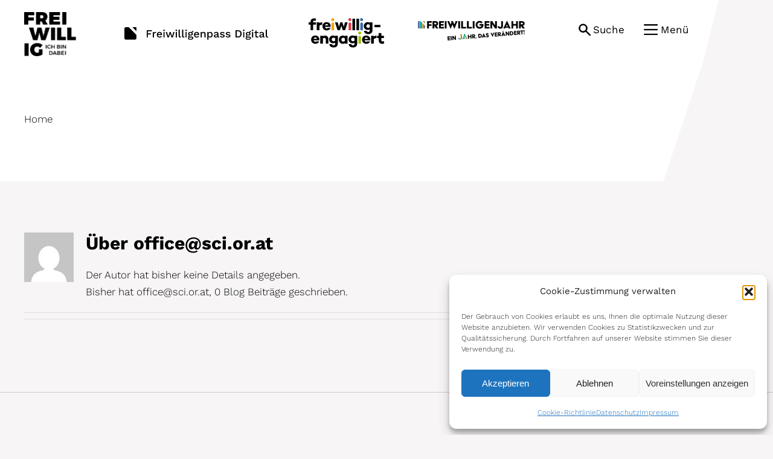

--- FILE ---
content_type: text/html; charset=UTF-8
request_url: https://www.freiwilligenweb.at/author/officesci-or-at/
body_size: 18619
content:
<!DOCTYPE html>
<html class="avada-html-layout-wide avada-html-header-position-top avada-html-is-archive" lang="de" prefix="og: http://ogp.me/ns# fb: http://ogp.me/ns/fb#">
<head>
	<meta http-equiv="X-UA-Compatible" content="IE=edge" />
	<meta http-equiv="Content-Type" content="text/html; charset=utf-8"/>
	<meta name="viewport" content="width=device-width, initial-scale=1" />
	<meta name='robots' content='noindex, follow' />

	<!-- This site is optimized with the Yoast SEO plugin v26.7 - https://yoast.com/wordpress/plugins/seo/ -->
	<title>office@sci.or.at, Author at Freiwilligenweb</title>
	<meta property="og:locale" content="de_DE" />
	<meta property="og:type" content="profile" />
	<meta property="og:title" content="office@sci.or.at, Author at Freiwilligenweb" />
	<meta property="og:site_name" content="Freiwilligenweb" />
	<meta name="twitter:card" content="summary_large_image" />
	<script type="application/ld+json" class="yoast-schema-graph">{"@context":"https://schema.org","@graph":[{"@type":"WebSite","@id":"https://www.freiwilligenweb.at/#website","url":"https://www.freiwilligenweb.at/","name":"Freiwilligenweb","description":"Ich bin dabei","potentialAction":[{"@type":"SearchAction","target":{"@type":"EntryPoint","urlTemplate":"https://www.freiwilligenweb.at/?s={search_term_string}"},"query-input":{"@type":"PropertyValueSpecification","valueRequired":true,"valueName":"search_term_string"}}],"inLanguage":"de"}]}</script>
	<!-- / Yoast SEO plugin. -->


<link rel='dns-prefetch' href='//maps.googleapis.com' />
<link rel="alternate" type="application/rss+xml" title="Freiwilligenweb &raquo; Feed" href="https://www.freiwilligenweb.at/feed/" />
<link rel="alternate" type="application/rss+xml" title="Freiwilligenweb &raquo; Kommentar-Feed" href="https://www.freiwilligenweb.at/comments/feed/" />
								<link rel="icon" href="https://www.freiwilligenweb.at/wp-content/uploads/2020/07/fav.png" type="image/png" />
		
		
		
				<link rel="alternate" type="application/rss+xml" title="Freiwilligenweb &raquo; Feed für Beiträge von office@sci.or.at" href="https://www.freiwilligenweb.at/author/officesci-or-at/feed/" />
				
		<meta property="og:locale" content="de_DE_formal"/>
		<meta property="og:type" content="profile"/>
		<meta property="og:site_name" content="Freiwilligenweb"/>
		<meta property="og:title" content="office@sci.or.at, Author at Freiwilligenweb"/>
				<meta property="og:url" content=""/>
						<meta property="og:image" content="https://www.freiwilligenweb.at/wp-content/uploads/2023/07/neueslogo_big.png"/>
		<meta property="og:image:width" content="173"/>
		<meta property="og:image:height" content="147"/>
		<meta property="og:image:type" content="image/png"/>
				<style id='wp-img-auto-sizes-contain-inline-css' type='text/css'>
img:is([sizes=auto i],[sizes^="auto," i]){contain-intrinsic-size:3000px 1500px}
/*# sourceURL=wp-img-auto-sizes-contain-inline-css */
</style>
<link rel='stylesheet' id='formidable-css' href='https://www.freiwilligenweb.at/wp-content/plugins/formidable/css/formidableforms.css?ver=114928' type='text/css' media='all' />
<link rel='stylesheet' id='cmplz-general-css' href='https://www.freiwilligenweb.at/wp-content/plugins/complianz-gdpr/assets/css/cookieblocker.min.css?ver=1768382829' type='text/css' media='all' />
<link rel='stylesheet' id='child-style-css' href='https://www.freiwilligenweb.at/wp-content/themes/freiwilligenweb/style.css?ver=91ad50e5023b48bc2dfedb0d974b61b3' type='text/css' media='all' />
<link rel='stylesheet' id='dflip-style-css' href='https://www.freiwilligenweb.at/wp-content/plugins/3d-flipbook-dflip-lite/assets/css/dflip.min.css?ver=2.4.20' type='text/css' media='all' />
<link rel='stylesheet' id='fusion-dynamic-css-css' href='https://www.freiwilligenweb.at/wp-content/uploads/fusion-styles/5415a26c7023c6678f3e992c9062b3a7.min.css?ver=3.14.2' type='text/css' media='all' />
<script type="text/javascript" id="wpgmza_data-js-extra">
/* <![CDATA[ */
var wpgmza_google_api_status = {"message":"Engine is not google-maps","code":"ENGINE_NOT_GOOGLE_MAPS"};
//# sourceURL=wpgmza_data-js-extra
/* ]]> */
</script>
<script type="text/javascript" src="https://www.freiwilligenweb.at/wp-content/plugins/wp-google-maps/wpgmza_data.js?ver=91ad50e5023b48bc2dfedb0d974b61b3" id="wpgmza_data-js"></script>
<script type="text/javascript" src="https://www.freiwilligenweb.at/wp-includes/js/jquery/jquery.min.js?ver=3.7.1" id="jquery-core-js"></script>
<script type="text/javascript" src="https://www.freiwilligenweb.at/wp-includes/js/jquery/jquery-migrate.min.js?ver=3.4.1" id="jquery-migrate-js"></script>
<link rel="https://api.w.org/" href="https://www.freiwilligenweb.at/wp-json/" /><link rel="alternate" title="JSON" type="application/json" href="https://www.freiwilligenweb.at/wp-json/wp/v2/users/50" /><link rel="EditURI" type="application/rsd+xml" title="RSD" href="https://www.freiwilligenweb.at/xmlrpc.php?rsd" />

			<style>.cmplz-hidden {
					display: none !important;
				}</style><style type="text/css" id="css-fb-visibility">@media screen and (max-width: 640px){.fusion-no-small-visibility{display:none !important;}body .sm-text-align-center{text-align:center !important;}body .sm-text-align-left{text-align:left !important;}body .sm-text-align-right{text-align:right !important;}body .sm-text-align-justify{text-align:justify !important;}body .sm-flex-align-center{justify-content:center !important;}body .sm-flex-align-flex-start{justify-content:flex-start !important;}body .sm-flex-align-flex-end{justify-content:flex-end !important;}body .sm-mx-auto{margin-left:auto !important;margin-right:auto !important;}body .sm-ml-auto{margin-left:auto !important;}body .sm-mr-auto{margin-right:auto !important;}body .fusion-absolute-position-small{position:absolute;width:100%;}.awb-sticky.awb-sticky-small{ position: sticky; top: var(--awb-sticky-offset,0); }}@media screen and (min-width: 641px) and (max-width: 1024px){.fusion-no-medium-visibility{display:none !important;}body .md-text-align-center{text-align:center !important;}body .md-text-align-left{text-align:left !important;}body .md-text-align-right{text-align:right !important;}body .md-text-align-justify{text-align:justify !important;}body .md-flex-align-center{justify-content:center !important;}body .md-flex-align-flex-start{justify-content:flex-start !important;}body .md-flex-align-flex-end{justify-content:flex-end !important;}body .md-mx-auto{margin-left:auto !important;margin-right:auto !important;}body .md-ml-auto{margin-left:auto !important;}body .md-mr-auto{margin-right:auto !important;}body .fusion-absolute-position-medium{position:absolute;width:100%;}.awb-sticky.awb-sticky-medium{ position: sticky; top: var(--awb-sticky-offset,0); }}@media screen and (min-width: 1025px){.fusion-no-large-visibility{display:none !important;}body .lg-text-align-center{text-align:center !important;}body .lg-text-align-left{text-align:left !important;}body .lg-text-align-right{text-align:right !important;}body .lg-text-align-justify{text-align:justify !important;}body .lg-flex-align-center{justify-content:center !important;}body .lg-flex-align-flex-start{justify-content:flex-start !important;}body .lg-flex-align-flex-end{justify-content:flex-end !important;}body .lg-mx-auto{margin-left:auto !important;margin-right:auto !important;}body .lg-ml-auto{margin-left:auto !important;}body .lg-mr-auto{margin-right:auto !important;}body .fusion-absolute-position-large{position:absolute;width:100%;}.awb-sticky.awb-sticky-large{ position: sticky; top: var(--awb-sticky-offset,0); }}</style>		<script type="text/javascript">
			var doc = document.documentElement;
			doc.setAttribute( 'data-useragent', navigator.userAgent );
		</script>
		
	</head>

<body data-cmplz=1 class="archive author author-officesci-or-at author-50 wp-theme-Avada wp-child-theme-freiwilligenweb fusion-image-hovers fusion-pagination-sizing fusion-button_type-flat fusion-button_span-no fusion-button_gradient-linear avada-image-rollover-circle-yes avada-image-rollover-no fusion-body ltr fusion-sticky-header no-tablet-sticky-header no-mobile-sticky-header no-mobile-slidingbar no-mobile-totop avada-has-rev-slider-styles fusion-disable-outline fusion-sub-menu-fade mobile-logo-pos-left layout-wide-mode avada-has-boxed-modal-shadow- layout-scroll-offset-full avada-has-zero-margin-offset-top fusion-top-header menu-text-align-center mobile-menu-design-modern fusion-show-pagination-text fusion-header-layout-v1 avada-responsive avada-footer-fx-none avada-menu-highlight-style-textcolor fusion-search-form-classic fusion-main-menu-search-dropdown fusion-avatar-square avada-dropdown-styles avada-blog-layout-grid avada-blog-archive-layout-grid avada-header-shadow-no avada-menu-icon-position-left avada-has-megamenu-shadow avada-has-mainmenu-dropdown-divider avada-has-mobile-menu-search avada-has-main-nav-search-icon avada-has-breadcrumb-mobile-hidden avada-has-titlebar-hide avada-has-pagination-width_height avada-flyout-menu-direction-fade avada-ec-views-v1" data-awb-post-id="">
		<a class="skip-link screen-reader-text" href="#content">Skip to content</a>

	<div id="boxed-wrapper">
		
		<div id="wrapper" class="fusion-wrapper">
			<div id="home" style="position:relative;top:-1px;"></div>
							
					
			<header class="fusion-header-wrapper">
				<div class="fusion-header-v1 fusion-logo-alignment fusion-logo-left fusion-sticky-menu- fusion-sticky-logo- fusion-mobile-logo-  fusion-mobile-menu-design-modern">
					
<div id="jump" data-id="">
	<a title="Accesskey 8" accesskey="8" href="#main">Zum Inhalt</a>
	<a title="Accesskey 3" accesskey="3" href="#menutogglebutton">Zum Hauptmenü</a>	
</div>
<noscript><p><img src="//an.ehealth.gv.at/matomo.php?idsite=12&amp;rec=1" style="border:0;" alt="" /></p></noscript>


<div class="fusion-header-sticky-height"></div>
<div class="fusion-header">
	<div class="newheaderinner">
		<div class="fusion-row">


			<div class="newheadlinebar clearfix">
				<div class="newlogo">
						<div class="fusion-logo" data-margin-top="0px" data-margin-bottom="0px" data-margin-left="0px" data-margin-right="0px">
			<a class="fusion-logo-link"  href="https://www.freiwilligenweb.at/" >

						<!-- standard logo -->
			<img src="https://www.freiwilligenweb.at/wp-content/uploads/2023/07/neueslogo_big.png" srcset="https://www.freiwilligenweb.at/wp-content/uploads/2023/07/neueslogo_big.png 1x" width="173" height="147" alt="Freiwilligenweb Logo" data-retina_logo_url="" class="fusion-standard-logo" />

			
					</a>
		</div>				</div>
				<div class="newql">
					<a class="newqlfp" target="_blank" href="https://www.freiwilligenpass.at"><img src="/wp-content/themes/freiwilligenweb/images/fpasslogo.png" alt="freiwilligenpass digital" /></a>
					<a class="newqlfp2" target="_blank" href="https://www.freiwillig-engagiert.at/"><img src="/wp-content/themes/freiwilligenweb/images/fengagiert.png" alt="freiwillig engagiert" /></a>
					<a class="newqlfp3" target="_blank" href="/freiwilligenjahr/"><img src="/wp-content/uploads/2024/05/Logo-Freiwilligenjahr_schwarz.png" alt="Freiwilligenjahr - ein Jahr das verändert" /></a>
				</div>	
				<div class="newmenu">
					<a id="searchtogglebutton" class="newmenusearch" role="button" href="#" aria-expanded="false" aria-label="Suche auf klappen">Suche</a>
					<a id="menutogglebutton" class="newmenultoggle" role="button" href="#" aria-expanded="false" aria-label="Menü auf klappen">Menü</a>
				</div>	
			</div>

		</div>

	</div>
	
	
</div>


<div class="newcontentbar clearfix">
	<div class="fusion-row">
		<div class="newbreadcrumbs clearfix">
			<nav aria-label="Breadcrumb"><p id="breadcrumbs"><span><span><a href="https://www.freiwilligenweb.at/">Home</a></span></span></p></nav>		</div>

		<div class="newmeta clearfix">
			<h1 class="bigh1">
							</h1>

		</div>

	</div>

</div>

<div class="newmenuoverlay">
	<div class="fusion-row">

			<a role="button" class="newmenuclose" href="#" aria-label="Menü schließen" ><img src="/wp-content/themes/freiwilligenweb/images/close1.png" alt="Menü schließen"></a>
			<nav aria-label="Haupt Navigation">	
				<div class="menu-main-container"><ul id="menu-main" class="menu"><li id="menu-item-104" class="menu-item menu-item-type-post_type menu-item-object-page menu-item-has-children menu-item-104"><a href="https://www.freiwilligenweb.at/freiwilliges-engagement/">Freiwilliges Engagement</a>
<ul class="sub-menu">
	<li id="menu-item-188" class="menu-item menu-item-type-post_type menu-item-object-page menu-item-188"><a href="https://www.freiwilligenweb.at/freiwilliges-engagement/begriff/">Begriff</a></li>
	<li id="menu-item-187" class="menu-item menu-item-type-post_type menu-item-object-page menu-item-187"><a href="https://www.freiwilligenweb.at/freiwilliges-engagement/osterreich/">Österreich</a></li>
	<li id="menu-item-572" class="menu-item menu-item-type-post_type menu-item-object-page menu-item-572"><a href="https://www.freiwilligenweb.at/freiwilliges-engagement/international/">International</a></li>
	<li id="menu-item-577" class="menu-item menu-item-type-post_type menu-item-object-page menu-item-577"><a href="https://www.freiwilligenweb.at/freiwilliges-engagement/wirtschaft/">Wirtschaft</a></li>
	<li id="menu-item-589" class="menu-item menu-item-type-post_type menu-item-object-page menu-item-589"><a href="https://www.freiwilligenweb.at/freiwilliges-engagement/rechtliche-rahmenbedingungen/">Rechtliche Rahmenbedingungen</a></li>
	<li id="menu-item-537" class="menu-item menu-item-type-post_type menu-item-object-page menu-item-537"><a href="https://www.freiwilligenweb.at/nuetzliches/freiwilligenzentren/">Freiwilligenzentren</a></li>
	<li id="menu-item-11889" class="menu-item menu-item-type-custom menu-item-object-custom menu-item-11889"><a href="https://www.freiwilligenmesse.at/">Freiwilligenmessen</a></li>
	<li id="menu-item-710" class="menu-item menu-item-type-post_type menu-item-object-page menu-item-710"><a href="https://www.freiwilligenweb.at/freiwilliges-engagement/freiwilligenrat/">Freiwilligenrat</a></li>
	<li id="menu-item-727" class="menu-item menu-item-type-post_type menu-item-object-page menu-item-727"><a href="https://www.freiwilligenweb.at/freiwilliges-engagement/anerkennungsfonds/">Anerkennungsfonds für Freiwilliges Engagement</a></li>
	<li id="menu-item-771" class="menu-item menu-item-type-post_type menu-item-object-page menu-item-771"><a href="https://www.freiwilligenweb.at/freiwilliges-engagement/aus-und-fortbildung/">Aus- und Fortbildung</a></li>
	<li id="menu-item-872" class="menu-item menu-item-type-post_type menu-item-object-page menu-item-872"><a href="https://www.freiwilligenweb.at/freiwilliges-engagement/freiwilligenbericht/">Freiwilligenbericht</a></li>
	<li id="menu-item-1384" class="menu-item menu-item-type-post_type menu-item-object-page menu-item-1384"><a href="https://www.freiwilligenweb.at/freiwilliges-engagement/freiwilligenkalender/">Freiwilligenkalender</a></li>
	<li id="menu-item-1054" class="menu-item menu-item-type-post_type menu-item-object-page menu-item-has-children menu-item-1054"><a href="https://www.freiwilligenweb.at/freiwilliges-engagement/freiwilligen-nachweis/">Freiwilligen Nachweis</a>
	<ul class="sub-menu">
		<li id="menu-item-12602" class="menu-item menu-item-type-post_type menu-item-object-page menu-item-12602"><a href="https://www.freiwilligenweb.at/freiwilliges-engagement/zukunftsprojekte-digitaler-freiwilligenpass/">Zukunftsprojekte – Digitaler Freiwilligenpass</a></li>
	</ul>
</li>
</ul>
</li>
<li id="menu-item-11236" class="menu-item menu-item-type-custom menu-item-object-custom menu-item-has-children menu-item-11236"><a href="https://www.freiwilligenweb.at/freiwilligenjahr/">Freiwilligenjahr</a>
<ul class="sub-menu">
	<li id="menu-item-12489" class="menu-item menu-item-type-post_type menu-item-object-page menu-item-12489"><a href="https://www.freiwilligenweb.at/freiwilligenjahr/e-learning/">E-Learning</a></li>
	<li id="menu-item-12720" class="menu-item menu-item-type-post_type menu-item-object-page menu-item-12720"><a href="https://www.freiwilligenweb.at/service/faqs/">FAQs</a></li>
	<li id="menu-item-11285" class="highlight-bold menu-item menu-item-type-post_type menu-item-object-page menu-item-has-children menu-item-11285"><a href="https://www.freiwilligenweb.at/sonderformen-im-inland/">Freiwilligenjahr im Inland</a>
	<ul class="sub-menu">
		<li id="menu-item-317" class="menu-item menu-item-type-post_type menu-item-object-page menu-item-317"><a href="https://www.freiwilligenweb.at/freiwilligenjahr/freiwilliges-sozialjahr-im-inland/">Freiwilliges Sozialjahr</a></li>
		<li id="menu-item-12293" class="menu-item menu-item-type-post_type menu-item-object-page menu-item-12293"><a href="https://www.freiwilligenweb.at/freiwilligenjahr/curriculum-fsj/">Curriculum FSJ</a></li>
		<li id="menu-item-2685" class="menu-item menu-item-type-post_type menu-item-object-page menu-item-2685"><a href="https://www.freiwilligenweb.at/freiwilligenjahr/freiwilliges-umweltschutzjahr/">Freiwilliges Umweltschutzjahr</a></li>
		<li id="menu-item-11273" class="menu-item menu-item-type-post_type menu-item-object-page menu-item-11273"><a href="https://www.freiwilligenweb.at/freiwilligenjahr/anerkannte-traeger-im-inland/">Anerkannte Träger</a></li>
	</ul>
</li>
	<li id="menu-item-11288" class="highlight-bold menu-item menu-item-type-post_type menu-item-object-page menu-item-has-children menu-item-11288"><a href="https://www.freiwilligenweb.at/sonderformen-im-ausland/">Freiwilligenjahr im Ausland</a>
	<ul class="sub-menu">
		<li id="menu-item-340" class="menu-item menu-item-type-post_type menu-item-object-page menu-item-340"><a href="https://www.freiwilligenweb.at/freiwilligenjahr/sozialdienst-im-ausland/">Sozialdienst</a></li>
		<li id="menu-item-1406" class="menu-item menu-item-type-post_type menu-item-object-page menu-item-1406"><a href="https://www.freiwilligenweb.at/freiwilligenjahr/friedensdienst/">Friedensdienst</a></li>
		<li id="menu-item-1412" class="menu-item menu-item-type-post_type menu-item-object-page menu-item-1412"><a href="https://www.freiwilligenweb.at/freiwilligenjahr/gedenktdienst/">Gedenkdienst</a></li>
		<li id="menu-item-11235" class="menu-item menu-item-type-custom menu-item-object-custom menu-item-11235"><a href="https://www.freiwilligenweb.at/sonderformen/anerkannte-trager/">Anerkannte Träger</a></li>
		<li id="menu-item-2674" class="menu-item menu-item-type-post_type menu-item-object-page menu-item-2674"><a href="https://www.freiwilligenweb.at/freiwilligenjahr/einsatzstellen/">Einsatzstellen</a></li>
		<li id="menu-item-12263" class="menu-item menu-item-type-post_type menu-item-object-page menu-item-12263"><a href="https://www.freiwilligenweb.at/freiwilligenjahr/qualitaetssicherung/">Curriculum und Qualitätssicherung</a></li>
		<li id="menu-item-2692" class="menu-item menu-item-type-post_type menu-item-object-page menu-item-2692"><a href="https://www.freiwilligenweb.at/freiwilligenjahr/europaischer-freiwilligendienst/">Europäisches Solidaritätskorps</a></li>
	</ul>
</li>
</ul>
</li>
<li id="menu-item-144" class="menu-item menu-item-type-post_type menu-item-object-page menu-item-has-children menu-item-144"><a href="https://www.freiwilligenweb.at/service/">Service</a>
<ul class="sub-menu">
	<li id="menu-item-11891" class="menu-item menu-item-type-custom menu-item-object-custom menu-item-11891"><a href="https://www.freiwillig-engagiert.at/jetzt-engagieren">Engagementmöglichkeiten</a></li>
	<li id="menu-item-564" class="menu-item menu-item-type-post_type menu-item-object-page menu-item-564"><a href="https://www.freiwilligenweb.at/service/kontakt/">Kontakt</a></li>
	<li id="menu-item-4145" class="menu-item menu-item-type-post_type menu-item-object-page menu-item-privacy-policy menu-item-4145"><a rel="privacy-policy" href="https://www.freiwilligenweb.at/service/datenschutz/">Datenschutz</a></li>
	<li id="menu-item-4586" class="menu-item menu-item-type-post_type menu-item-object-page menu-item-4586"><a href="https://www.freiwilligenweb.at/service/videos/">Videos</a></li>
	<li id="menu-item-5238" class="menu-item menu-item-type-post_type menu-item-object-page menu-item-5238"><a href="https://www.freiwilligenweb.at/service/downloads/">Downloads</a></li>
</ul>
</li>
</ul></div>			</nav>
	</div>
</div>

<div class="newsearchoverlay">
	<div class="fusion-row">

		 <a role="button" class="newmenuclose2" href="#" aria-label="Suche schließen" ><img src="/wp-content/themes/freiwilligenweb/images/close1.png" alt="Suche schließen"></a>

		 <div class="widget widget_search">		<form role="search" class="searchform fusion-search-form  fusion-search-form-classic" method="get" action="https://www.freiwilligenweb.at/">
			<div class="fusion-search-form-content">

				
				<div class="fusion-search-field search-field">
					<label><span class="screen-reader-text">Suche nach:</span>
													<input type="search" value="" name="s" class="s" placeholder="Suchen..." required aria-required="true" aria-label="Suchen..."/>
											</label>
				</div>
				<div class="fusion-search-button search-button">
					<input type="submit" class="fusion-search-submit searchsubmit" aria-label="Suche" value="&#xf002;" />
									</div>

				
			</div>


			
		</form>
		</div> 


	</div>
</div>

				</div>
				<div class="fusion-clearfix"></div>
			</header>
								
							<div id="sliders-container" class="fusion-slider-visibility">
					</div>
				
					
							
			
						<main id="main" class="clearfix ">
				<div class="fusion-row" style="">
<section id="content" class=" full-width" style="width: 100%;">
	<div class="fusion-author">
	<div class="fusion-author-avatar">
		<img alt='' src='https://secure.gravatar.com/avatar/d3f126b96be5f54a209ac8174f541197cf43dfcba3ff2fbd8c63ab3643310c5c?s=82&#038;d=mm&#038;r=g' srcset='https://secure.gravatar.com/avatar/d3f126b96be5f54a209ac8174f541197cf43dfcba3ff2fbd8c63ab3643310c5c?s=164&#038;d=mm&#038;r=g 2x' class='avatar avatar-82 photo' height='82' width='82' decoding='async'/>	</div>
	<div class="fusion-author-info">
		<h3 class="fusion-author-title vcard">
			Über <span class="fn">office@sci.or.at</span>								</h3>
		Der Autor hat bisher keine Details angegeben.<br />Bisher hat office@sci.or.at, 0 Blog Beiträge geschrieben.	</div>

	<div style="clear:both;"></div>

	<div class="fusion-author-social clearfix">
		<div class="fusion-author-tagline">
					</div>

			</div>
</div>

	<div id="posts-container" class="fusion-blog-archive fusion-blog-layout-grid-wrapper fusion-clearfix">
	<div class="fusion-posts-container fusion-blog-layout-grid fusion-blog-layout-grid-3 isotope fusion-blog-pagination " data-pages="0">
		
		
				
		
	</div>

			</div>
</section>
						
					</div>  <!-- fusion-row -->
				</main>  <!-- #main -->
				
				
								
					
		<div class="fusion-footer">
					
	<footer class="fusion-footer-widget-area fusion-widget-area fusion-footer-widget-area-center">
		<div class="fusion-row">
			<div class="fusion-columns fusion-columns-1 fusion-widget-area">
				
																									<div class="fusion-column fusion-column-last col-lg-12 col-md-12 col-sm-12">
							<section id="nav_menu-2" class="fusion-footer-widget-column widget widget_nav_menu" style="border-style: solid;border-color:transparent;border-width:0px;"><div class="menu-main-container"><ul id="menu-main-1" class="menu"><li class="menu-item menu-item-type-post_type menu-item-object-page menu-item-has-children menu-item-104"><a href="https://www.freiwilligenweb.at/freiwilliges-engagement/">Freiwilliges Engagement</a>
<ul class="sub-menu">
	<li class="menu-item menu-item-type-post_type menu-item-object-page menu-item-188"><a href="https://www.freiwilligenweb.at/freiwilliges-engagement/begriff/">Begriff</a></li>
	<li class="menu-item menu-item-type-post_type menu-item-object-page menu-item-187"><a href="https://www.freiwilligenweb.at/freiwilliges-engagement/osterreich/">Österreich</a></li>
	<li class="menu-item menu-item-type-post_type menu-item-object-page menu-item-572"><a href="https://www.freiwilligenweb.at/freiwilliges-engagement/international/">International</a></li>
	<li class="menu-item menu-item-type-post_type menu-item-object-page menu-item-577"><a href="https://www.freiwilligenweb.at/freiwilliges-engagement/wirtschaft/">Wirtschaft</a></li>
	<li class="menu-item menu-item-type-post_type menu-item-object-page menu-item-589"><a href="https://www.freiwilligenweb.at/freiwilliges-engagement/rechtliche-rahmenbedingungen/">Rechtliche Rahmenbedingungen</a></li>
	<li class="menu-item menu-item-type-post_type menu-item-object-page menu-item-537"><a href="https://www.freiwilligenweb.at/nuetzliches/freiwilligenzentren/">Freiwilligenzentren</a></li>
	<li class="menu-item menu-item-type-custom menu-item-object-custom menu-item-11889"><a href="https://www.freiwilligenmesse.at/">Freiwilligenmessen</a></li>
	<li class="menu-item menu-item-type-post_type menu-item-object-page menu-item-710"><a href="https://www.freiwilligenweb.at/freiwilliges-engagement/freiwilligenrat/">Freiwilligenrat</a></li>
	<li class="menu-item menu-item-type-post_type menu-item-object-page menu-item-727"><a href="https://www.freiwilligenweb.at/freiwilliges-engagement/anerkennungsfonds/">Anerkennungsfonds für Freiwilliges Engagement</a></li>
	<li class="menu-item menu-item-type-post_type menu-item-object-page menu-item-771"><a href="https://www.freiwilligenweb.at/freiwilliges-engagement/aus-und-fortbildung/">Aus- und Fortbildung</a></li>
	<li class="menu-item menu-item-type-post_type menu-item-object-page menu-item-872"><a href="https://www.freiwilligenweb.at/freiwilliges-engagement/freiwilligenbericht/">Freiwilligenbericht</a></li>
	<li class="menu-item menu-item-type-post_type menu-item-object-page menu-item-1384"><a href="https://www.freiwilligenweb.at/freiwilliges-engagement/freiwilligenkalender/">Freiwilligenkalender</a></li>
	<li class="menu-item menu-item-type-post_type menu-item-object-page menu-item-has-children menu-item-1054"><a href="https://www.freiwilligenweb.at/freiwilliges-engagement/freiwilligen-nachweis/">Freiwilligen Nachweis</a>
	<ul class="sub-menu">
		<li class="menu-item menu-item-type-post_type menu-item-object-page menu-item-12602"><a href="https://www.freiwilligenweb.at/freiwilliges-engagement/zukunftsprojekte-digitaler-freiwilligenpass/">Zukunftsprojekte – Digitaler Freiwilligenpass</a></li>
	</ul>
</li>
</ul>
</li>
<li class="menu-item menu-item-type-custom menu-item-object-custom menu-item-has-children menu-item-11236"><a href="https://www.freiwilligenweb.at/freiwilligenjahr/">Freiwilligenjahr</a>
<ul class="sub-menu">
	<li class="menu-item menu-item-type-post_type menu-item-object-page menu-item-12489"><a href="https://www.freiwilligenweb.at/freiwilligenjahr/e-learning/">E-Learning</a></li>
	<li class="menu-item menu-item-type-post_type menu-item-object-page menu-item-12720"><a href="https://www.freiwilligenweb.at/service/faqs/">FAQs</a></li>
	<li class="highlight-bold menu-item menu-item-type-post_type menu-item-object-page menu-item-has-children menu-item-11285"><a href="https://www.freiwilligenweb.at/sonderformen-im-inland/">Freiwilligenjahr im Inland</a>
	<ul class="sub-menu">
		<li class="menu-item menu-item-type-post_type menu-item-object-page menu-item-317"><a href="https://www.freiwilligenweb.at/freiwilligenjahr/freiwilliges-sozialjahr-im-inland/">Freiwilliges Sozialjahr</a></li>
		<li class="menu-item menu-item-type-post_type menu-item-object-page menu-item-12293"><a href="https://www.freiwilligenweb.at/freiwilligenjahr/curriculum-fsj/">Curriculum FSJ</a></li>
		<li class="menu-item menu-item-type-post_type menu-item-object-page menu-item-2685"><a href="https://www.freiwilligenweb.at/freiwilligenjahr/freiwilliges-umweltschutzjahr/">Freiwilliges Umweltschutzjahr</a></li>
		<li class="menu-item menu-item-type-post_type menu-item-object-page menu-item-11273"><a href="https://www.freiwilligenweb.at/freiwilligenjahr/anerkannte-traeger-im-inland/">Anerkannte Träger</a></li>
	</ul>
</li>
	<li class="highlight-bold menu-item menu-item-type-post_type menu-item-object-page menu-item-has-children menu-item-11288"><a href="https://www.freiwilligenweb.at/sonderformen-im-ausland/">Freiwilligenjahr im Ausland</a>
	<ul class="sub-menu">
		<li class="menu-item menu-item-type-post_type menu-item-object-page menu-item-340"><a href="https://www.freiwilligenweb.at/freiwilligenjahr/sozialdienst-im-ausland/">Sozialdienst</a></li>
		<li class="menu-item menu-item-type-post_type menu-item-object-page menu-item-1406"><a href="https://www.freiwilligenweb.at/freiwilligenjahr/friedensdienst/">Friedensdienst</a></li>
		<li class="menu-item menu-item-type-post_type menu-item-object-page menu-item-1412"><a href="https://www.freiwilligenweb.at/freiwilligenjahr/gedenktdienst/">Gedenkdienst</a></li>
		<li class="menu-item menu-item-type-custom menu-item-object-custom menu-item-11235"><a href="https://www.freiwilligenweb.at/sonderformen/anerkannte-trager/">Anerkannte Träger</a></li>
		<li class="menu-item menu-item-type-post_type menu-item-object-page menu-item-2674"><a href="https://www.freiwilligenweb.at/freiwilligenjahr/einsatzstellen/">Einsatzstellen</a></li>
		<li class="menu-item menu-item-type-post_type menu-item-object-page menu-item-12263"><a href="https://www.freiwilligenweb.at/freiwilligenjahr/qualitaetssicherung/">Curriculum und Qualitätssicherung</a></li>
		<li class="menu-item menu-item-type-post_type menu-item-object-page menu-item-2692"><a href="https://www.freiwilligenweb.at/freiwilligenjahr/europaischer-freiwilligendienst/">Europäisches Solidaritätskorps</a></li>
	</ul>
</li>
</ul>
</li>
<li class="menu-item menu-item-type-post_type menu-item-object-page menu-item-has-children menu-item-144"><a href="https://www.freiwilligenweb.at/service/">Service</a>
<ul class="sub-menu">
	<li class="menu-item menu-item-type-custom menu-item-object-custom menu-item-11891"><a href="https://www.freiwillig-engagiert.at/jetzt-engagieren">Engagementmöglichkeiten</a></li>
	<li class="menu-item menu-item-type-post_type menu-item-object-page menu-item-564"><a href="https://www.freiwilligenweb.at/service/kontakt/">Kontakt</a></li>
	<li class="menu-item menu-item-type-post_type menu-item-object-page menu-item-privacy-policy menu-item-4145"><a rel="privacy-policy" href="https://www.freiwilligenweb.at/service/datenschutz/">Datenschutz</a></li>
	<li class="menu-item menu-item-type-post_type menu-item-object-page menu-item-4586"><a href="https://www.freiwilligenweb.at/service/videos/">Videos</a></li>
	<li class="menu-item menu-item-type-post_type menu-item-object-page menu-item-5238"><a href="https://www.freiwilligenweb.at/service/downloads/">Downloads</a></li>
</ul>
</li>
</ul></div><div style="clear:both;"></div></section>																					</div>
																																																						
				<div class="fusion-clearfix"></div>
			</div> <!-- fusion-columns -->
		</div> <!-- fusion-row -->
	</footer> <!-- fusion-footer-widget-area -->

	
	<footer id="footer" class="fusion-footer-copyright-area">
		<div class="fusion-row">
			<div class="fusion-copyright-content">

				<div class="fusion-copyright-notice">
		<div>
		<strong>© 2025 Bundesministerium für Arbeit, Soziales, Gesundheit, Pflege und Konsumentenschutz</strong><br>
<a href="/impressum">Impressum</a> | <a href="/datenschutz">Datenschutz</a>	</div>
</div>
<div class="fusion-social-links-footer">
	</div>

			</div> <!-- fusion-fusion-copyright-content -->
		</div> <!-- fusion-row -->
	</footer> <!-- #footer -->
		</div> <!-- fusion-footer -->

		
																</div> <!-- wrapper -->
		</div> <!-- #boxed-wrapper -->
				<a class="fusion-one-page-text-link fusion-page-load-link" tabindex="-1" href="#" aria-hidden="true">Page load link</a>

		<div class="avada-footer-scripts">
			<script type="text/javascript">var fusionNavIsCollapsed=function(e){var t,n;window.innerWidth<=e.getAttribute("data-breakpoint")?(e.classList.add("collapse-enabled"),e.classList.remove("awb-menu_desktop"),e.classList.contains("expanded")||window.dispatchEvent(new CustomEvent("fusion-mobile-menu-collapsed",{detail:{nav:e}})),(n=e.querySelectorAll(".menu-item-has-children.expanded")).length&&n.forEach(function(e){e.querySelector(".awb-menu__open-nav-submenu_mobile").setAttribute("aria-expanded","false")})):(null!==e.querySelector(".menu-item-has-children.expanded .awb-menu__open-nav-submenu_click")&&e.querySelector(".menu-item-has-children.expanded .awb-menu__open-nav-submenu_click").click(),e.classList.remove("collapse-enabled"),e.classList.add("awb-menu_desktop"),null!==e.querySelector(".awb-menu__main-ul")&&e.querySelector(".awb-menu__main-ul").removeAttribute("style")),e.classList.add("no-wrapper-transition"),clearTimeout(t),t=setTimeout(()=>{e.classList.remove("no-wrapper-transition")},400),e.classList.remove("loading")},fusionRunNavIsCollapsed=function(){var e,t=document.querySelectorAll(".awb-menu");for(e=0;e<t.length;e++)fusionNavIsCollapsed(t[e])};function avadaGetScrollBarWidth(){var e,t,n,l=document.createElement("p");return l.style.width="100%",l.style.height="200px",(e=document.createElement("div")).style.position="absolute",e.style.top="0px",e.style.left="0px",e.style.visibility="hidden",e.style.width="200px",e.style.height="150px",e.style.overflow="hidden",e.appendChild(l),document.body.appendChild(e),t=l.offsetWidth,e.style.overflow="scroll",t==(n=l.offsetWidth)&&(n=e.clientWidth),document.body.removeChild(e),jQuery("html").hasClass("awb-scroll")&&10<t-n?10:t-n}fusionRunNavIsCollapsed(),window.addEventListener("fusion-resize-horizontal",fusionRunNavIsCollapsed);</script><script type="speculationrules">
{"prefetch":[{"source":"document","where":{"and":[{"href_matches":"/*"},{"not":{"href_matches":["/wp-*.php","/wp-admin/*","/wp-content/uploads/*","/wp-content/*","/wp-content/plugins/*","/wp-content/themes/freiwilligenweb/*","/wp-content/themes/Avada/*","/*\\?(.+)"]}},{"not":{"selector_matches":"a[rel~=\"nofollow\"]"}},{"not":{"selector_matches":".no-prefetch, .no-prefetch a"}}]},"eagerness":"conservative"}]}
</script>

<!-- Consent Management powered by Complianz | GDPR/CCPA Cookie Consent https://wordpress.org/plugins/complianz-gdpr -->
<div id="cmplz-cookiebanner-container"><div class="cmplz-cookiebanner cmplz-hidden banner-1 bottom-right-view-preferences optin cmplz-bottom-right cmplz-categories-type-view-preferences" aria-modal="true" data-nosnippet="true" role="dialog" aria-live="polite" aria-labelledby="cmplz-header-1-optin" aria-describedby="cmplz-message-1-optin">
	<div class="cmplz-header">
		<div class="cmplz-logo"></div>
		<div class="cmplz-title" id="cmplz-header-1-optin">Cookie-Zustimmung verwalten</div>
		<div class="cmplz-close" tabindex="0" role="button" aria-label="Dialog schließen">
			<svg aria-hidden="true" focusable="false" data-prefix="fas" data-icon="times" class="svg-inline--fa fa-times fa-w-11" role="img" xmlns="http://www.w3.org/2000/svg" viewBox="0 0 352 512"><path fill="currentColor" d="M242.72 256l100.07-100.07c12.28-12.28 12.28-32.19 0-44.48l-22.24-22.24c-12.28-12.28-32.19-12.28-44.48 0L176 189.28 75.93 89.21c-12.28-12.28-32.19-12.28-44.48 0L9.21 111.45c-12.28 12.28-12.28 32.19 0 44.48L109.28 256 9.21 356.07c-12.28 12.28-12.28 32.19 0 44.48l22.24 22.24c12.28 12.28 32.2 12.28 44.48 0L176 322.72l100.07 100.07c12.28 12.28 32.2 12.28 44.48 0l22.24-22.24c12.28-12.28 12.28-32.19 0-44.48L242.72 256z"></path></svg>
		</div>
	</div>

	<div class="cmplz-divider cmplz-divider-header"></div>
	<div class="cmplz-body">
		<div class="cmplz-message" id="cmplz-message-1-optin">Der Gebrauch von Cookies erlaubt es uns, Ihnen die optimale Nutzung dieser Website anzubieten. Wir verwenden Cookies zu Statistikzwecken und zur Qualitätssicherung. Durch Fortfahren auf unserer Website stimmen Sie dieser Verwendung zu. </div>
		<!-- categories start -->
		<div class="cmplz-categories">
			<details class="cmplz-category cmplz-functional" >
				<summary>
						<span class="cmplz-category-header">
							<span class="cmplz-category-title">Funktional</span>
							<span class='cmplz-always-active'>
								<span class="cmplz-banner-checkbox">
									<input type="checkbox"
										   id="cmplz-functional-optin"
										   data-category="cmplz_functional"
										   class="cmplz-consent-checkbox cmplz-functional"
										   size="40"
										   value="1"/>
									<label class="cmplz-label" for="cmplz-functional-optin"><span class="screen-reader-text">Funktional</span></label>
								</span>
								Immer aktiv							</span>
							<span class="cmplz-icon cmplz-open">
								<svg xmlns="http://www.w3.org/2000/svg" viewBox="0 0 448 512"  height="18" ><path d="M224 416c-8.188 0-16.38-3.125-22.62-9.375l-192-192c-12.5-12.5-12.5-32.75 0-45.25s32.75-12.5 45.25 0L224 338.8l169.4-169.4c12.5-12.5 32.75-12.5 45.25 0s12.5 32.75 0 45.25l-192 192C240.4 412.9 232.2 416 224 416z"/></svg>
							</span>
						</span>
				</summary>
				<div class="cmplz-description">
					<span class="cmplz-description-functional">Der Zugriff oder die technische Speicherung ist unbedingt für den rechtmäßigen Zweck erforderlich, um die Nutzung eines bestimmten Dienstes zu ermöglichen, der vom Abonnenten oder Nutzer ausdrücklich angefordert wurde, oder für den alleinigen Zweck der Übertragung einer Nachricht über ein elektronisches Kommunikationsnetz.</span>
				</div>
			</details>

			<details class="cmplz-category cmplz-preferences" >
				<summary>
						<span class="cmplz-category-header">
							<span class="cmplz-category-title">Vorlieben</span>
							<span class="cmplz-banner-checkbox">
								<input type="checkbox"
									   id="cmplz-preferences-optin"
									   data-category="cmplz_preferences"
									   class="cmplz-consent-checkbox cmplz-preferences"
									   size="40"
									   value="1"/>
								<label class="cmplz-label" for="cmplz-preferences-optin"><span class="screen-reader-text">Vorlieben</span></label>
							</span>
							<span class="cmplz-icon cmplz-open">
								<svg xmlns="http://www.w3.org/2000/svg" viewBox="0 0 448 512"  height="18" ><path d="M224 416c-8.188 0-16.38-3.125-22.62-9.375l-192-192c-12.5-12.5-12.5-32.75 0-45.25s32.75-12.5 45.25 0L224 338.8l169.4-169.4c12.5-12.5 32.75-12.5 45.25 0s12.5 32.75 0 45.25l-192 192C240.4 412.9 232.2 416 224 416z"/></svg>
							</span>
						</span>
				</summary>
				<div class="cmplz-description">
					<span class="cmplz-description-preferences">Die technische Speicherung oder der Zugriff ist für den rechtmäßigen Zweck der Speicherung von Voreinstellungen erforderlich, die nicht vom Abonnenten oder Nutzer beantragt wurden.</span>
				</div>
			</details>

			<details class="cmplz-category cmplz-statistics" >
				<summary>
						<span class="cmplz-category-header">
							<span class="cmplz-category-title">Statistiken</span>
							<span class="cmplz-banner-checkbox">
								<input type="checkbox"
									   id="cmplz-statistics-optin"
									   data-category="cmplz_statistics"
									   class="cmplz-consent-checkbox cmplz-statistics"
									   size="40"
									   value="1"/>
								<label class="cmplz-label" for="cmplz-statistics-optin"><span class="screen-reader-text">Statistiken</span></label>
							</span>
							<span class="cmplz-icon cmplz-open">
								<svg xmlns="http://www.w3.org/2000/svg" viewBox="0 0 448 512"  height="18" ><path d="M224 416c-8.188 0-16.38-3.125-22.62-9.375l-192-192c-12.5-12.5-12.5-32.75 0-45.25s32.75-12.5 45.25 0L224 338.8l169.4-169.4c12.5-12.5 32.75-12.5 45.25 0s12.5 32.75 0 45.25l-192 192C240.4 412.9 232.2 416 224 416z"/></svg>
							</span>
						</span>
				</summary>
				<div class="cmplz-description">
					<span class="cmplz-description-statistics">Die technische Speicherung oder der Zugriff, der ausschließlich zu statistischen Zwecken erfolgt.</span>
					<span class="cmplz-description-statistics-anonymous">Die technische Speicherung oder der Zugriff, der ausschließlich zu anonymen statistischen Zwecken verwendet wird. Ohne eine Aufforderung, die freiwillige Zustimmung Ihres Internetdienstanbieters oder zusätzliche Aufzeichnungen von Dritten können die zu diesem Zweck gespeicherten oder abgerufenen Informationen allein in der Regel nicht zu Ihrer Identifizierung verwendet werden.</span>
				</div>
			</details>
			<details class="cmplz-category cmplz-marketing" >
				<summary>
						<span class="cmplz-category-header">
							<span class="cmplz-category-title">Marketing</span>
							<span class="cmplz-banner-checkbox">
								<input type="checkbox"
									   id="cmplz-marketing-optin"
									   data-category="cmplz_marketing"
									   class="cmplz-consent-checkbox cmplz-marketing"
									   size="40"
									   value="1"/>
								<label class="cmplz-label" for="cmplz-marketing-optin"><span class="screen-reader-text">Marketing</span></label>
							</span>
							<span class="cmplz-icon cmplz-open">
								<svg xmlns="http://www.w3.org/2000/svg" viewBox="0 0 448 512"  height="18" ><path d="M224 416c-8.188 0-16.38-3.125-22.62-9.375l-192-192c-12.5-12.5-12.5-32.75 0-45.25s32.75-12.5 45.25 0L224 338.8l169.4-169.4c12.5-12.5 32.75-12.5 45.25 0s12.5 32.75 0 45.25l-192 192C240.4 412.9 232.2 416 224 416z"/></svg>
							</span>
						</span>
				</summary>
				<div class="cmplz-description">
					<span class="cmplz-description-marketing">Die technische Speicherung oder der Zugriff ist erforderlich, um Nutzerprofile zu erstellen, um Werbung zu versenden oder um den Nutzer auf einer Website oder über mehrere Websites hinweg zu ähnlichen Marketingzwecken zu verfolgen.</span>
				</div>
			</details>
		</div><!-- categories end -->
			</div>

	<div class="cmplz-links cmplz-information">
		<ul>
			<li><a class="cmplz-link cmplz-manage-options cookie-statement" href="#" data-relative_url="#cmplz-manage-consent-container">Optionen verwalten</a></li>
			<li><a class="cmplz-link cmplz-manage-third-parties cookie-statement" href="#" data-relative_url="#cmplz-cookies-overview">Dienste verwalten</a></li>
			<li><a class="cmplz-link cmplz-manage-vendors tcf cookie-statement" href="#" data-relative_url="#cmplz-tcf-wrapper">Verwalten Sie {vendor_count} Lieferanten</a></li>
			<li><a class="cmplz-link cmplz-external cmplz-read-more-purposes tcf" target="_blank" rel="noopener noreferrer nofollow" href="https://cookiedatabase.org/tcf/purposes/" aria-label="Weitere Informationen zu den Zwecken von TCF finden Sie in der Cookie-Datenbank.">Lesen Sie mehr über diese Zwecke</a></li>
		</ul>
			</div>

	<div class="cmplz-divider cmplz-footer"></div>

	<div class="cmplz-buttons">
		<button class="cmplz-btn cmplz-accept">Akzeptieren</button>
		<button class="cmplz-btn cmplz-deny">Ablehnen</button>
		<button class="cmplz-btn cmplz-view-preferences">Voreinstellungen anzeigen</button>
		<button class="cmplz-btn cmplz-save-preferences">Einstellungen speichern</button>
		<a class="cmplz-btn cmplz-manage-options tcf cookie-statement" href="#" data-relative_url="#cmplz-manage-consent-container">Voreinstellungen anzeigen</a>
			</div>

	
	<div class="cmplz-documents cmplz-links">
		<ul>
			<li><a class="cmplz-link cookie-statement" href="#" data-relative_url="">{title}</a></li>
			<li><a class="cmplz-link privacy-statement" href="#" data-relative_url="">{title}</a></li>
			<li><a class="cmplz-link impressum" href="#" data-relative_url="">{title}</a></li>
		</ul>
			</div>
</div>
</div>
					<div id="cmplz-manage-consent" data-nosnippet="true"><button class="cmplz-btn cmplz-hidden cmplz-manage-consent manage-consent-1">Zustimmung verwalten</button>

</div>        <script data-cfasync="false">
            window.dFlipLocation = 'https://www.freiwilligenweb.at/wp-content/plugins/3d-flipbook-dflip-lite/assets/';
            window.dFlipWPGlobal = {"text":{"toggleSound":"Ton ein-\/ausschalten","toggleThumbnails":"Vorschaubilder ein-\/ausschalten","toggleOutline":"Inhaltsverzeichnis\/Lesezeichen umschalten","previousPage":"Vorherige Seite","nextPage":"N\u00e4chste Seite","toggleFullscreen":"Auf Vollbildmodus wechseln","zoomIn":"Vergr\u00f6\u00dfern","zoomOut":"Verkleinern","toggleHelp":"Hilfe ein-\/ausschalten","singlePageMode":"Einzelseitenmodus","doublePageMode":"Doppelseitenmodus","downloadPDFFile":"PDF-Datei herunterladen","gotoFirstPage":"Zur ersten Seite gehen","gotoLastPage":"Zur letzten Seite gehen","share":"Teilen","mailSubject":"Sehen Sie sich bitte dieses Flipbook an!","mailBody":"Diese Website \u00f6ffnen {{url}}","loading":"DearFlip: l\u00e4dt... "},"viewerType":"flipbook","moreControls":"download,pageMode,startPage,endPage,sound","hideControls":"","scrollWheel":"false","backgroundColor":"#777","backgroundImage":"","height":"auto","paddingLeft":"20","paddingRight":"20","controlsPosition":"bottom","duration":800,"soundEnable":"true","enableDownload":"true","showSearchControl":"false","showPrintControl":"false","enableAnnotation":false,"enableAnalytics":"false","webgl":"true","hard":"none","maxTextureSize":"1600","rangeChunkSize":"524288","zoomRatio":1.5,"stiffness":3,"pageMode":"0","singlePageMode":"0","pageSize":"0","autoPlay":"false","autoPlayDuration":5000,"autoPlayStart":"false","linkTarget":"2","sharePrefix":"flipbook-"};
        </script>
      <script type="text/javascript" src="https://maps.googleapis.com/maps/api/js?key=AIzaSyC9-OFDLgP-KerF08M_w6nd5htq4NEI24s&amp;ver=1.0" id="wp_custom1-js"></script>
<script type="text/javascript" src="https://www.freiwilligenweb.at/wp-content/themes/freiwilligenweb/js/custom.js?ver=1.0" id="wp_custom2-js"></script>
<script type="text/javascript" src="https://www.freiwilligenweb.at/wp-content/plugins/3d-flipbook-dflip-lite/assets/js/dflip.min.js?ver=2.4.20" id="dflip-script-js"></script>
<script type="text/javascript" id="cmplz-cookiebanner-js-extra">
/* <![CDATA[ */
var complianz = {"prefix":"cmplz_","user_banner_id":"1","set_cookies":{"wpgmza-api-consent-given":["1",0]},"block_ajax_content":"","banner_version":"34","version":"7.4.4.2","store_consent":"","do_not_track_enabled":"","consenttype":"optin","region":"eu","geoip":"","dismiss_timeout":"","disable_cookiebanner":"","soft_cookiewall":"","dismiss_on_scroll":"","cookie_expiry":"365","url":"https://www.freiwilligenweb.at/wp-json/complianz/v1/","locale":"lang=de&locale=de_DE_formal","set_cookies_on_root":"","cookie_domain":"","current_policy_id":"22","cookie_path":"/","categories":{"statistics":"Statistiken","marketing":"Marketing"},"tcf_active":"","placeholdertext":"Klicken Sie, um {category} Cookies zu akzeptieren und diesen Inhalt zu aktivieren","css_file":"https://www.freiwilligenweb.at/wp-content/uploads/complianz/css/banner-{banner_id}-{type}.css?v=34","page_links":{"eu":{"cookie-statement":{"title":"Cookie-Richtlinie ","url":"https://www.freiwilligenweb.at/cookie-richtlinie-eu/"},"privacy-statement":{"title":"Datenschutz","url":"https://www.freiwilligenweb.at/service/datenschutz/"},"impressum":{"title":"Impressum","url":"https://www.freiwilligenweb.at/impressum/"}},"us":{"impressum":{"title":"Impressum","url":"https://www.freiwilligenweb.at/impressum/"}},"uk":{"impressum":{"title":"Impressum","url":"https://www.freiwilligenweb.at/impressum/"}},"ca":{"impressum":{"title":"Impressum","url":"https://www.freiwilligenweb.at/impressum/"}},"au":{"impressum":{"title":"Impressum","url":"https://www.freiwilligenweb.at/impressum/"}},"za":{"impressum":{"title":"Impressum","url":"https://www.freiwilligenweb.at/impressum/"}},"br":{"impressum":{"title":"Impressum","url":"https://www.freiwilligenweb.at/impressum/"}}},"tm_categories":"","forceEnableStats":"","preview":"","clean_cookies":"","aria_label":"Klicken Sie, um {category} Cookies zu akzeptieren und diesen Inhalt zu aktivieren"};
//# sourceURL=cmplz-cookiebanner-js-extra
/* ]]> */
</script>
<script defer type="text/javascript" src="https://www.freiwilligenweb.at/wp-content/plugins/complianz-gdpr/cookiebanner/js/complianz.min.js?ver=1768382829" id="cmplz-cookiebanner-js"></script>
<script type="text/javascript" src="https://www.freiwilligenweb.at/wp-content/themes/Avada/includes/lib/assets/min/js/library/cssua.js?ver=2.1.28" id="cssua-js"></script>
<script type="text/javascript" id="fusion-animations-js-extra">
/* <![CDATA[ */
var fusionAnimationsVars = {"status_css_animations":"desktop"};
//# sourceURL=fusion-animations-js-extra
/* ]]> */
</script>
<script type="text/javascript" src="https://www.freiwilligenweb.at/wp-content/plugins/fusion-builder/assets/js/min/general/fusion-animations.js?ver=3.14.2" id="fusion-animations-js"></script>
<script type="text/javascript" src="https://www.freiwilligenweb.at/wp-content/themes/Avada/includes/lib/assets/min/js/general/awb-tabs-widget.js?ver=3.14.2" id="awb-tabs-widget-js"></script>
<script type="text/javascript" src="https://www.freiwilligenweb.at/wp-content/themes/Avada/includes/lib/assets/min/js/general/awb-vertical-menu-widget.js?ver=3.14.2" id="awb-vertical-menu-widget-js"></script>
<script type="text/javascript" src="https://www.freiwilligenweb.at/wp-content/themes/Avada/includes/lib/assets/min/js/library/modernizr.js?ver=3.3.1" id="modernizr-js"></script>
<script type="text/javascript" id="fusion-js-extra">
/* <![CDATA[ */
var fusionJSVars = {"visibility_small":"640","visibility_medium":"1024"};
//# sourceURL=fusion-js-extra
/* ]]> */
</script>
<script type="text/javascript" src="https://www.freiwilligenweb.at/wp-content/themes/Avada/includes/lib/assets/min/js/general/fusion.js?ver=3.14.2" id="fusion-js"></script>
<script type="text/javascript" src="https://www.freiwilligenweb.at/wp-content/themes/Avada/includes/lib/assets/min/js/library/isotope.js?ver=3.0.4" id="isotope-js"></script>
<script type="text/javascript" src="https://www.freiwilligenweb.at/wp-content/themes/Avada/includes/lib/assets/min/js/library/packery.js?ver=2.0.0" id="packery-js"></script>
<script type="text/javascript" src="https://www.freiwilligenweb.at/wp-content/themes/Avada/includes/lib/assets/min/js/library/bootstrap.transition.js?ver=3.3.6" id="bootstrap-transition-js"></script>
<script type="text/javascript" src="https://www.freiwilligenweb.at/wp-content/themes/Avada/includes/lib/assets/min/js/library/bootstrap.tooltip.js?ver=3.3.5" id="bootstrap-tooltip-js"></script>
<script type="text/javascript" src="https://www.freiwilligenweb.at/wp-content/themes/Avada/includes/lib/assets/min/js/library/jquery.easing.js?ver=1.3" id="jquery-easing-js"></script>
<script type="text/javascript" src="https://www.freiwilligenweb.at/wp-content/themes/Avada/includes/lib/assets/min/js/library/jquery.fitvids.js?ver=1.1" id="jquery-fitvids-js"></script>
<script type="text/javascript" src="https://www.freiwilligenweb.at/wp-content/themes/Avada/includes/lib/assets/min/js/library/jquery.flexslider.js?ver=2.7.2" id="jquery-flexslider-js"></script>
<script type="text/javascript" id="jquery-lightbox-js-extra">
/* <![CDATA[ */
var fusionLightboxVideoVars = {"lightbox_video_width":"1280","lightbox_video_height":"720"};
//# sourceURL=jquery-lightbox-js-extra
/* ]]> */
</script>
<script type="text/javascript" src="https://www.freiwilligenweb.at/wp-content/themes/Avada/includes/lib/assets/min/js/library/jquery.ilightbox.js?ver=2.2.3" id="jquery-lightbox-js"></script>
<script type="text/javascript" src="https://www.freiwilligenweb.at/wp-content/themes/Avada/includes/lib/assets/min/js/library/jquery.infinitescroll.js?ver=2.1" id="jquery-infinite-scroll-js"></script>
<script type="text/javascript" src="https://www.freiwilligenweb.at/wp-content/themes/Avada/includes/lib/assets/min/js/library/jquery.mousewheel.js?ver=3.0.6" id="jquery-mousewheel-js"></script>
<script type="text/javascript" src="https://www.freiwilligenweb.at/wp-content/themes/Avada/includes/lib/assets/min/js/library/imagesLoaded.js?ver=3.1.8" id="images-loaded-js"></script>
<script type="text/javascript" id="fusion-video-general-js-extra">
/* <![CDATA[ */
var fusionVideoGeneralVars = {"status_vimeo":"1","status_yt":"1"};
//# sourceURL=fusion-video-general-js-extra
/* ]]> */
</script>
<script type="text/javascript" src="https://www.freiwilligenweb.at/wp-content/themes/Avada/includes/lib/assets/min/js/library/fusion-video-general.js?ver=1" id="fusion-video-general-js"></script>
<script type="text/javascript" id="fusion-video-bg-js-extra">
/* <![CDATA[ */
var fusionVideoBgVars = {"status_vimeo":"1","status_yt":"1"};
//# sourceURL=fusion-video-bg-js-extra
/* ]]> */
</script>
<script type="text/javascript" src="https://www.freiwilligenweb.at/wp-content/themes/Avada/includes/lib/assets/min/js/library/fusion-video-bg.js?ver=1" id="fusion-video-bg-js"></script>
<script type="text/javascript" id="fusion-lightbox-js-extra">
/* <![CDATA[ */
var fusionLightboxVars = {"status_lightbox":"1","lightbox_gallery":"1","lightbox_skin":"metro-white","lightbox_title":"1","lightbox_zoom":"1","lightbox_arrows":"1","lightbox_slideshow_speed":"5000","lightbox_loop":"0","lightbox_autoplay":"","lightbox_opacity":"0.9","lightbox_desc":"1","lightbox_social":"1","lightbox_social_links":{"facebook":{"source":"https://www.facebook.com/sharer.php?u={URL}","text":"Share on Facebook"},"twitter":{"source":"https://x.com/intent/post?url={URL}","text":"Share on X"},"reddit":{"source":"https://reddit.com/submit?url={URL}","text":"Share on Reddit"},"linkedin":{"source":"https://www.linkedin.com/shareArticle?mini=true&url={URL}","text":"Share on LinkedIn"},"whatsapp":{"source":"https://api.whatsapp.com/send?text={URL}","text":"Share on WhatsApp"},"tumblr":{"source":"https://www.tumblr.com/share/link?url={URL}","text":"Share on Tumblr"},"pinterest":{"source":"https://pinterest.com/pin/create/button/?url={URL}","text":"Share on Pinterest"},"vk":{"source":"https://vk.com/share.php?url={URL}","text":"Share on Vk"},"mail":{"source":"mailto:?body={URL}","text":"Share by Email"}},"lightbox_deeplinking":"1","lightbox_path":"vertical","lightbox_post_images":"1","lightbox_animation_speed":"normal","l10n":{"close":"Press Esc to close","enterFullscreen":"Enter Fullscreen (Shift+Enter)","exitFullscreen":"Exit Fullscreen (Shift+Enter)","slideShow":"Slideshow","next":"Vor","previous":"Zur\u00fcck"}};
//# sourceURL=fusion-lightbox-js-extra
/* ]]> */
</script>
<script type="text/javascript" src="https://www.freiwilligenweb.at/wp-content/themes/Avada/includes/lib/assets/min/js/general/fusion-lightbox.js?ver=1" id="fusion-lightbox-js"></script>
<script type="text/javascript" id="fusion-flexslider-js-extra">
/* <![CDATA[ */
var fusionFlexSliderVars = {"status_vimeo":"1","slideshow_autoplay":"1","slideshow_speed":"7000","pagination_video_slide":"","status_yt":"1","flex_smoothHeight":"false"};
//# sourceURL=fusion-flexslider-js-extra
/* ]]> */
</script>
<script type="text/javascript" src="https://www.freiwilligenweb.at/wp-content/themes/Avada/includes/lib/assets/min/js/general/fusion-flexslider.js?ver=1" id="fusion-flexslider-js"></script>
<script type="text/javascript" src="https://www.freiwilligenweb.at/wp-content/themes/Avada/includes/lib/assets/min/js/general/fusion-tooltip.js?ver=1" id="fusion-tooltip-js"></script>
<script type="text/javascript" src="https://www.freiwilligenweb.at/wp-content/themes/Avada/includes/lib/assets/min/js/general/fusion-sharing-box.js?ver=1" id="fusion-sharing-box-js"></script>
<script type="text/javascript" src="https://www.freiwilligenweb.at/wp-content/themes/Avada/includes/lib/assets/min/js/library/fusion-youtube.js?ver=2.2.1" id="fusion-youtube-js"></script>
<script type="text/javascript" src="https://www.freiwilligenweb.at/wp-content/themes/Avada/includes/lib/assets/min/js/library/vimeoPlayer.js?ver=2.2.1" id="vimeo-player-js"></script>
<script type="text/javascript" src="https://www.freiwilligenweb.at/wp-content/themes/Avada/includes/lib/assets/min/js/general/fusion-general-global.js?ver=3.14.2" id="fusion-general-global-js"></script>
<script type="text/javascript" src="https://www.freiwilligenweb.at/wp-content/themes/Avada/assets/min/js/general/avada-general-footer.js?ver=7.14.2" id="avada-general-footer-js"></script>
<script type="text/javascript" src="https://www.freiwilligenweb.at/wp-content/themes/Avada/assets/min/js/general/avada-quantity.js?ver=7.14.2" id="avada-quantity-js"></script>
<script type="text/javascript" src="https://www.freiwilligenweb.at/wp-content/themes/Avada/assets/min/js/general/avada-crossfade-images.js?ver=7.14.2" id="avada-crossfade-images-js"></script>
<script type="text/javascript" src="https://www.freiwilligenweb.at/wp-content/themes/Avada/assets/min/js/general/avada-select.js?ver=7.14.2" id="avada-select-js"></script>
<script type="text/javascript" id="avada-live-search-js-extra">
/* <![CDATA[ */
var avadaLiveSearchVars = {"live_search":"1","ajaxurl":"https://www.freiwilligenweb.at/wp-admin/admin-ajax.php","no_search_results":"No search results match your query. Please try again","min_char_count":"4","per_page":"100","show_feat_img":"1","display_post_type":"1"};
//# sourceURL=avada-live-search-js-extra
/* ]]> */
</script>
<script type="text/javascript" src="https://www.freiwilligenweb.at/wp-content/themes/Avada/assets/min/js/general/avada-live-search.js?ver=7.14.2" id="avada-live-search-js"></script>
<script type="text/javascript" id="fusion-blog-js-extra">
/* <![CDATA[ */
var fusionBlogVars = {"infinite_blog_text":"\u003Cem\u003EL\u00e4dt die n\u00e4chsten Beitr\u00e4ge..\u003C/em\u003E","infinite_finished_msg":"\u003Cem\u003EAlle Elemente angezeigt.\u003C/em\u003E","slideshow_autoplay":"1","lightbox_behavior":"all","blog_pagination_type":"pagination"};
//# sourceURL=fusion-blog-js-extra
/* ]]> */
</script>
<script type="text/javascript" src="https://www.freiwilligenweb.at/wp-content/themes/Avada/includes/lib/assets/min/js/general/fusion-blog.js?ver=91ad50e5023b48bc2dfedb0d974b61b3" id="fusion-blog-js"></script>
<script type="text/javascript" src="https://www.freiwilligenweb.at/wp-content/themes/Avada/includes/lib/assets/min/js/general/fusion-alert.js?ver=91ad50e5023b48bc2dfedb0d974b61b3" id="fusion-alert-js"></script>
<script type="text/javascript" src="https://www.freiwilligenweb.at/wp-content/plugins/fusion-builder/assets/js/min/general/awb-off-canvas.js?ver=3.14.2" id="awb-off-canvas-js"></script>
<script type="text/javascript" src="https://www.freiwilligenweb.at/wp-content/themes/Avada/assets/min/js/library/jquery.elasticslider.js?ver=7.14.2" id="jquery-elastic-slider-js"></script>
<script type="text/javascript" id="avada-elastic-slider-js-extra">
/* <![CDATA[ */
var avadaElasticSliderVars = {"tfes_autoplay":"0","tfes_animation":"center","tfes_interval":"3000","tfes_speed":"800","tfes_width":"0"};
//# sourceURL=avada-elastic-slider-js-extra
/* ]]> */
</script>
<script type="text/javascript" src="https://www.freiwilligenweb.at/wp-content/themes/Avada/assets/min/js/general/avada-elastic-slider.js?ver=7.14.2" id="avada-elastic-slider-js"></script>
<script type="text/javascript" id="avada-drop-down-js-extra">
/* <![CDATA[ */
var avadaSelectVars = {"avada_drop_down":"1"};
//# sourceURL=avada-drop-down-js-extra
/* ]]> */
</script>
<script type="text/javascript" src="https://www.freiwilligenweb.at/wp-content/themes/Avada/assets/min/js/general/avada-drop-down.js?ver=7.14.2" id="avada-drop-down-js"></script>
<script type="text/javascript" id="avada-to-top-js-extra">
/* <![CDATA[ */
var avadaToTopVars = {"status_totop":"desktop","totop_position":"right","totop_scroll_down_only":"0"};
//# sourceURL=avada-to-top-js-extra
/* ]]> */
</script>
<script type="text/javascript" src="https://www.freiwilligenweb.at/wp-content/themes/Avada/assets/min/js/general/avada-to-top.js?ver=7.14.2" id="avada-to-top-js"></script>
<script type="text/javascript" id="avada-header-js-extra">
/* <![CDATA[ */
var avadaHeaderVars = {"header_position":"top","header_sticky":"1","header_sticky_type2_layout":"menu_only","header_sticky_shadow":"","side_header_break_point":"800","header_sticky_mobile":"","header_sticky_tablet":"","mobile_menu_design":"modern","sticky_header_shrinkage":"","nav_height":"84","nav_highlight_border":"0","nav_highlight_style":"textcolor","logo_margin_top":"0px","logo_margin_bottom":"0px","layout_mode":"wide","header_padding_top":"0px","header_padding_bottom":"0px","scroll_offset":"full"};
//# sourceURL=avada-header-js-extra
/* ]]> */
</script>
<script type="text/javascript" src="https://www.freiwilligenweb.at/wp-content/themes/Avada/assets/min/js/general/avada-header.js?ver=7.14.2" id="avada-header-js"></script>
<script type="text/javascript" id="avada-menu-js-extra">
/* <![CDATA[ */
var avadaMenuVars = {"site_layout":"wide","header_position":"top","logo_alignment":"left","header_sticky":"1","header_sticky_mobile":"","header_sticky_tablet":"","side_header_break_point":"800","megamenu_base_width":"site_width","mobile_menu_design":"modern","dropdown_goto":"Navigation ...","mobile_nav_cart":"Warenkorb","mobile_submenu_open":"Open submenu of %s","mobile_submenu_close":"Close submenu of %s","submenu_slideout":"1"};
//# sourceURL=avada-menu-js-extra
/* ]]> */
</script>
<script type="text/javascript" src="https://www.freiwilligenweb.at/wp-content/themes/Avada/assets/min/js/general/avada-menu.js?ver=7.14.2" id="avada-menu-js"></script>
<script type="text/javascript" src="https://www.freiwilligenweb.at/wp-content/themes/Avada/assets/min/js/library/bootstrap.scrollspy.js?ver=7.14.2" id="bootstrap-scrollspy-js"></script>
<script type="text/javascript" src="https://www.freiwilligenweb.at/wp-content/themes/Avada/assets/min/js/general/avada-scrollspy.js?ver=7.14.2" id="avada-scrollspy-js"></script>
<script type="text/javascript" id="fusion-responsive-typography-js-extra">
/* <![CDATA[ */
var fusionTypographyVars = {"site_width":"1200px","typography_sensitivity":"0.00","typography_factor":"1.50","elements":"h1, h2, h3, h4, h5, h6"};
//# sourceURL=fusion-responsive-typography-js-extra
/* ]]> */
</script>
<script type="text/javascript" src="https://www.freiwilligenweb.at/wp-content/themes/Avada/includes/lib/assets/min/js/general/fusion-responsive-typography.js?ver=3.14.2" id="fusion-responsive-typography-js"></script>
<script type="text/javascript" id="fusion-scroll-to-anchor-js-extra">
/* <![CDATA[ */
var fusionScrollToAnchorVars = {"content_break_point":"800","container_hundred_percent_height_mobile":"0","hundred_percent_scroll_sensitivity":"450"};
//# sourceURL=fusion-scroll-to-anchor-js-extra
/* ]]> */
</script>
<script type="text/javascript" src="https://www.freiwilligenweb.at/wp-content/themes/Avada/includes/lib/assets/min/js/general/fusion-scroll-to-anchor.js?ver=3.14.2" id="fusion-scroll-to-anchor-js"></script>
<script type="text/javascript" id="fusion-video-js-extra">
/* <![CDATA[ */
var fusionVideoVars = {"status_vimeo":"1"};
//# sourceURL=fusion-video-js-extra
/* ]]> */
</script>
<script type="text/javascript" src="https://www.freiwilligenweb.at/wp-content/plugins/fusion-builder/assets/js/min/general/fusion-video.js?ver=3.14.2" id="fusion-video-js"></script>
<script type="text/javascript" src="https://www.freiwilligenweb.at/wp-content/plugins/fusion-builder/assets/js/min/general/fusion-column.js?ver=3.14.2" id="fusion-column-js"></script>
<!-- Statistics script Complianz GDPR/CCPA -->
						<script type="text/plain"							data-category="statistics"> var _paq = window._paq || [];
    _paq.push(['trackPageView']);
    _paq.push(['enableLinkTracking']);
    (function() {
    var u="//an.ehealth.gv.at/";
    _paq.push(['setTrackerUrl', u+'matomo.php']);
    _paq.push(['setSiteId', '12']);
	_paq.push(['setSecureCookie', window.location.protocol === "https:" ]);
    var d=document, g=d.createElement('script'), s=d.getElementsByTagName('script')[0];
    g.type='text/javascript'; g.async=true; g.src=u+'matomo.js'; s.parentNode.insertBefore(g,s);
})();

</script>				<script type="text/javascript">
				jQuery( document ).ready( function() {
					var ajaxurl = 'https://www.freiwilligenweb.at/wp-admin/admin-ajax.php';
					if ( 0 < jQuery( '.fusion-login-nonce' ).length ) {
						jQuery.get( ajaxurl, { 'action': 'fusion_login_nonce' }, function( response ) {
							jQuery( '.fusion-login-nonce' ).html( response );
						});
					}
				});
				</script>
						</div>

			<section class="to-top-container to-top-right" aria-labelledby="awb-to-top-label">
		<a href="#" id="toTop" class="fusion-top-top-link">
			<span id="awb-to-top-label" class="screen-reader-text">Nach oben</span>

					</a>
	</section>
		</body>
</html>


--- FILE ---
content_type: application/javascript
request_url: https://www.freiwilligenweb.at/wp-content/themes/freiwilligenweb/js/custom.js?ver=1.0
body_size: 14701
content:
jQuery(document).ready(function($){
	
	function scCustomFunctions() {
		console.log("custom.js loaded");
	
	
		if ($('.downloadentry').length > 0) {
			$(".downloadentry .downloadlink").each(function (event) {
				$(this).click(function(event) {
				  event.preventDefault();
				  $(this).next(".downloadmore").toggle();
				});
			});
		}
	
		if ($('.downloadtoggle').length > 0) {
			$(".downloadtoggle .downloadlink").each(function (event) {
				$(this).click(function(event) {
				  event.preventDefault();
				  $(this).next(".downloadmore").toggle();
				});
			});
		}
		
		if ($('.downloadtoggle').length > 0) {
			$(".downloadtoggle .dltoggleheadline").each(function (event) {
				$(this).attr("role", "button");
				$(this).attr("aria-expanded", "false");
				$(this).attr("tabindex", "0");
				$(this).click(function(event) {
				  event.preventDefault();
				  $(this).closest(".downloadtoggle").find(".fusion-builder-row-inner").toggle();
				  $(this).toggleClass("active");
				  if ($(this).attr("aria-expanded") == "true") {
					  $(this).attr("aria-expanded", "false");
				  }
				  else {
					  $(this).attr("aria-expanded", "true");
				  }
				  
				});
				
				$(this).on('keydown', '', function (e) {
					var key = e.which;
					if(key == 13) {
						  e.preventDefault();
						  $(this).closest(".downloadtoggle").find(".fusion-builder-row-inner").toggle();
						  $(this).toggleClass("active");
						  if ($(this).attr("aria-expanded") == "true") {
							  $(this).attr("aria-expanded", "false");
						  }
						  else {
							  $(this).attr("aria-expanded", "true");
						  }
					}
				});
				
		
			});
		}
	
	
		
		/*
		if ($('.newsdesign1').length > 0) {
			
			$(".newsdesign1 article.fusion-column").each(function () {
				if ($(this).find('.more-link').length > 0 ) {
					$(this).find('.more-link span').html("mehr Infos");
				} else if ($(this).find('.recent-posts-content h4 a').length > 0 ) {
					var tempURL = $(this).find('.recent-posts-content h4 a').attr("href");
					var tempLink = '<p><a href="' + tempURL + '">mehr Infos</a></p>';
					if ($('.nomoretag').length <= 0) {
						$(this).find('.recent-posts-content').append(tempLink);
					}
				} else {
					var tempURL = $(this).find('.fusion-flexslider li a').attr("href");
					if (tempURL != "" && tempURL) {
						var tempLink = '<p><a href="' + tempURL + '">mehr Infos</a></p>';
						if ($('.nomoretag').length <= 0) {
							$(this).find('.recent-posts-content').append(tempLink);
						}
					}
				}
			});
			
			
			
			
		}
		*/
		
		$("a.newmenultoggle").click(function(event) {
		  if ($(this).hasClass("active")) {
			  $(".newmenuoverlay").hide();
			  $("a.newmenultoggle").focus();
			  $(this).attr("aria-expanded", "false");
			  $(this).removeClass("active");
			 
			  $('body').removeClass("noscroll");
		  }
		  else {
			  $(".newmenuoverlay").show();
			  $(".newmenuoverlay a.newmenuclose").focus();
			  $(this).attr("aria-expanded", "true");
			  $(this).addClass("active");
			  
			  $(".newsearchoverlay").hide();
			  $("a.newmenusearch").attr("aria-expanded", "false");
			  $("a.newmenusearch").removeClass("active");
			  
			  $('body').addClass("noscroll");
	
		  }
		  event.preventDefault();
		});
		
		$( "a.newmenuclose" ).click(function(event) {
		  $(".newmenuoverlay").hide();
		  $("a.newmenultoggle").focus();
		  $("a.newmenultoggle").attr("aria-expanded", "false");
		  $("a.newmenultoggle").removeClass("active");
			
		  $(".newsearchoverlay").hide();
		  $("a.newmenusearch").attr("aria-expanded", "false");
		  $("a.newmenusearch").removeClass("active");	
			
		  $('body').removeClass("noscroll");	
			
		  event.preventDefault();
		});
		
		//ESC to close overlaymenu 
		if ($('.newmenuoverlay').length > 0) {
			$(".newmenuoverlay").keydown(function (e) {
			   if (e.keyCode == 27) {
				   //console.log("ESC");
					$(".newmenuoverlay").hide();
					$("a.newmenultoggle").focus();
					$("a.newmenultoggle").attr("aria-expanded", "false");
					$("a.newmenultoggle").removeClass("active");
											
					$(".newsearchoverlay").hide();
					$("a.newmenusearch").attr("aria-expanded", "false");
					$("a.newmenusearch").removeClass("active");	
											
					$('body').removeClass("noscroll");
					e.preventDefault();
			   }
			});
		}
		
		
		$( "a.newmenusearch" ).click(function(event) {
		  if ($(this).hasClass("active")) {
			  $(".newsearchoverlay").hide();
			  $("a.newmenusearch").focus();
			  $(this).attr("aria-expanded", "false");
			  $(this).removeClass("active");
			  
			  $('body').removeClass("noscroll");
		  }
		  else {
			  $(".newsearchoverlay").show();
			  $(".newsearchoverlay a.newmenuclose2").focus();
			  $(this).attr("aria-expanded", "true");	
			  $(this).addClass("active");
			  
			  $(".newmenuoverlay").hide();
			  $("a.newmenultoggle").attr("aria-expanded", "false");
			  $("a.newmenultoggle").removeClass("active");
			  
			  $('body').addClass("noscroll");
			  
		  }	 
		  event.preventDefault();
		});
		
		$( "a.newmenuclose2" ).click(function(event) {
		  $(".newsearchoverlay").hide();
		  $("a.newmenusearch").focus();
		  $("a.newmenusearch").attr("aria-expanded", "false");	
		  $("a.newmenusearch").removeClass("active");
			
		  $(".newmenuoverlay").hide();
		  $("a.newmenultoggle").attr("aria-expanded", "false");
		  $("a.newmenultoggle").removeClass("active");	
		  
		  $('body').removeClass("noscroll");
			
		  event.preventDefault();
		});
		
		$(".fusion-gallery-image").on("click", "a.fusion-lightbox", function(){
		  console.log("lightbox");
		  $( "a.ilightbox-close" ).focus();
		}); 
		
		
		$("body.search.search-results .bigh1").html("Suche");
		$("body.search.search-results .bigh1").show();
		
		
		
		$("#sliders-container .background.background-image").each(function () {
		  $(this).html('<div class="innersliderbg"></div>');
		});
		
		$("body.tribe_events-template-default.single .bigh1").html("Veranstaltung");
		$("body.post-type-archive.post-type-archive-tribe_events .bigh1").html("Kalender");
		
		
		$(".fusion-load-more-button").attr("tabindex", "0");
		$(".fusion-load-more-button").attr("role", "button");
		$("a.fusion-lightbox").attr("title", "Bild öffnet in einer lightbox");
		
		
		//hide redundant news on news detail page
		if ($('body.post-template-default.single.single-post').length > 0) {
			var blogID = $("#jump").attr("data-id");
			$(".newblogs2 article.post").each(function () {
				var tempID = $(this).attr("id");
				tempID = tempID.replace("blog-1-post-", "");
				if (blogID == tempID) {
					 $(this).hide();
				}
			});
		}
		
		//empty link fix
		/*
		if ($('.fusion-column-inner-bg.hover-type-none a span.fusion-column-inner-bg-image').length > 0) {
			$(".fusion-column-inner-bg.hover-type-none a span.fusion-column-inner-bg-image").each(function () {
				var tempLinkText = "";
				tempLinkText = $(this).parent().parent().parent().find(".fusion-column-wrapper h2").text();
				if (tempLinkText == "") {
					tempLinkText = $(this).parent().parent().parent().find(".fusion-column-wrapper h3").text()
				}
				if (tempLinkText == "") {
					tempLinkText = $(this).parent().parent().parent().find(".fusion-text").text()
				}
				if (tempLinkText == "") {
					tempLinkText = $(this).parent().parent().parent().parent().find("img").attr("alt");
				}
				if ($(this).html() == "") {
					$(this).html('<span class="sr-only">zum Artikel ' + tempLinkText + '</span>');
				}
			});
		}
		*/
		
		//avoid empty links when using colum links
		$(".fusion-column-inner-bg .fusion-column-anchor").each(function () {
			var temText = $(this).parent().next().text();
			//console.log ("temText=" + temText);
			$(this).append('<span class="sr-only">' + temText + '</span>');
			
		});
		
		
		$("footer.fusion-footer-widget-area").attr("aria-label","Fussbereich");
		$("footer#footer").attr("role","region");
		$("footer#footer").attr("aria-label","Copyright");
		$("#sliders-container").attr("role","region");
		$("#sliders-container").attr("aria-label","Slider");
		$(".to-top-container.to-top-right").attr("role","region");
		$(".to-top-container.to-top-right").attr("aria-label","Nach Oben");
		$(".flex-direction-nav a.flex-prev").append('<span class="sr-only">ein Slide zurück</span>');
		$(".flex-direction-nav a.flex-next").append('<span class="sr-only">ein Slide weiter</span>');
		$(".flex-direction-nav a.flex-prev").attr('tabindex','0');
		$(".flex-direction-nav a.flex-next").attr('tabindex','0');
		
		
		//lightbox buttons
		if ($('a.fusion-lightbox').length > 0) {
			$("a.fusion-lightbox").each(function () {
				$(this).attr("title", "öffnet in Lightbox");
			});
		}
		if ($('.ilightbox-toolbar.dark').length > 0) {
			$(".ilightbox-toolbar.dark a").each(function () {
				var tempTitel = $(this).attr("title");
				$(this).attr("aria-label", tempTitel);
			});
			$("a.ilightbox-next-button").attr("aria-label", "zum nächsten Bild");
			$("a.ilightbox-prev-button").attr("aria-label", "zum vorherigen Bild");
			
		}
		
		//complianz plugin
		if ($('.cmplz-categories').length > 0) {
			$('.cmplz-categories').attr("tabindex", "0");
			$("button.cmplz-view-preferences").keydown(function (e) {
			   if (e.keyCode == 13) {
				   e.preventDefault();
				   $('.cmplz-categories').show();
				   $('.cmplz-categories').focus();
			   }
			});
		}
		if ($('.cmplz-cookiebanner').length > 0) {
			$('.cmplz-cookiebanner').attr("tabindex", "0");
			$("button.cmplz-manage-consent").keydown(function (e) {
			   if (e.keyCode == 13) {
				   e.preventDefault();
				   $('.cmplz-cookiebanner').show();
				   $('.cmplz-cookiebanner').focus();
			   }
			});
		}
		if ($('.cmplz-close').length > 0) {
			$(".cmplz-close").attr("aria-label", "Cookie banner schließen");
			$(".cmplz-close").keydown(function (e) {
			   if (e.keyCode == 13) {
				   e.preventDefault();
				   $('.cmplz-cookiebanner').hide();
			   }
			});
		}
		
		//ESC to close submenu on desktop standard menu 
		if ($('.fusion-main-menu').length > 0) {
			$(".fusion-main-menu").keydown(function (e) {
			   if (e.keyCode == 27) {
				   //console.log("ESC");
				    $(".fusion-main-menu ul li").each(function () {
						$(this).removeClass("fusion-active-link");
					});
				   e.preventDefault();
			   }
			});
		}
		//ESC to close submenu on desktop custom header template menu 
		if ($('nav.awb-menu').length > 0) {
			$("nav.awb-menu").keydown(function (e) {
			   if (e.keyCode == 27) {
				   //console.log("ESC");
				    $("nav.awb-menu ul.fusion-menu li ul.awb-menu__sub-ul").each(function () {
						console.log("Submenu found");
						$(this).css({"visibility": "hidden", "opacity": "0", "z-index": "0"});
					});
					e.preventDefault();
			   }
			   if (e.keyCode == 9) {
				   //console.log("TAB");
				   $("nav.awb-menu ul.fusion-menu li ul.awb-menu__sub-ul").each(function () {
				     $(this).removeAttr("style");
				   });
			   }

			});
		}
		
		//correction of attribut ara-label -> aria-label 
		if ($('nav.fusion-breadcrumbs.awb-yoast-breadcrumbs').length > 0) {
			$('nav.fusion-breadcrumbs.awb-yoast-breadcrumbs').removeAttr("ara-label");
			$('nav.fusion-breadcrumbs.awb-yoast-breadcrumbs').attr("aria-label","Breadcrumb");
		}
		
		//add aria-current to active menu items
		if ($('nav.fusion-main-menu ul li').length > 0) {
			$('nav.fusion-main-menu ul li.current-menu-item a').attr("aria-current","page");
		}
		
		//ad semantics to pagination in search page
		if ($('.fusion-blog-archive .pagination').length > 0) {
			$('.fusion-blog-archive .pagination').wrap( "<nav aria-label='Ergebnisnavigation'></nav>" );
			$('.fusion-blog-archive .pagination span.current').attr("aria-current","page");
			$('.fusion-blog-archive .pagination a').attr("title", "Seite");
		}
		
		//add empty alt for bg images
		if ($('.fusion-column-wrapper img.fusion-empty-dims-img-placeholder').length > 0) {
			$(".fusion-column-wrapper img.fusion-empty-dims-img-placeholder").each(function () {
				$(this).attr("alt", "");
			});
		}
		
	}
	
	scCustomFunctions();
	



});

/* google maps helper code */
/* https://www.advancedcustomfields.com/resources/google-map/ */

(function( $ ) {

/**
 * initMap
 *
 * Renders a Google Map onto the selected jQuery element
 *
 * @date    22/10/19
 * @since   5.8.6
 *
 * @param   jQuery $el The jQuery element.
 * @return  object The map instance.
 */
function initMap( $el ) {

    // Find marker elements within map.
    var $markers = $el.find('.marker');

    // Create gerenic map.
    var mapArgs = {
        zoom        : $el.data('zoom') || 16,
        mapTypeId   : google.maps.MapTypeId.ROADMAP
    };
    var map = new google.maps.Map( $el[0], mapArgs );

    // Add markers.
    map.markers = [];
    $markers.each(function(){
        initMarker( $(this), map );
    });

    // Center map based on markers.
    centerMap( map );

    // Return map instance.
    return map;
}

/**
 * initMarker
 *
 * Creates a marker for the given jQuery element and map.
 *
 * @date    22/10/19
 * @since   5.8.6
 *
 * @param   jQuery $el The jQuery element.
 * @param   object The map instance.
 * @return  object The marker instance.
 */
function initMarker( $marker, map ) {

    // Get position from marker.
    var lat = $marker.data('lat');
    var lng = $marker.data('lng');
    var latLng = {
        lat: parseFloat( lat ),
        lng: parseFloat( lng )
    };

    // Create marker instance.
    var marker = new google.maps.Marker({
        position : latLng,
        map: map
    });

    // Append to reference for later use.
    map.markers.push( marker );

    // If marker contains HTML, add it to an infoWindow.
    if( $marker.html() ){

        // Create info window.
        var infowindow = new google.maps.InfoWindow({
            content: $marker.html()
        });

        // Show info window when marker is clicked.
        google.maps.event.addListener(marker, 'click', function() {
            infowindow.open( map, marker );
        });
    }
}

/**
 * centerMap
 *
 * Centers the map showing all markers in view.
 *
 * @date    22/10/19
 * @since   5.8.6
 *
 * @param   object The map instance.
 * @return  void
 */
function centerMap( map ) {

    // Create map boundaries from all map markers.
    var bounds = new google.maps.LatLngBounds();
    map.markers.forEach(function( marker ){
        bounds.extend({
            lat: marker.position.lat(),
            lng: marker.position.lng()
        });
    });

    // Case: Single marker.
    if( map.markers.length == 1 ){
        map.setCenter( bounds.getCenter() );

    // Case: Multiple markers.
    } else{
        map.fitBounds( bounds );
    }
}

// Render maps on page load.
$(document).ready(function(){
    $('.acf-map').each(function(){
        var map = initMap( $(this) );
    });
});

})(jQuery);
